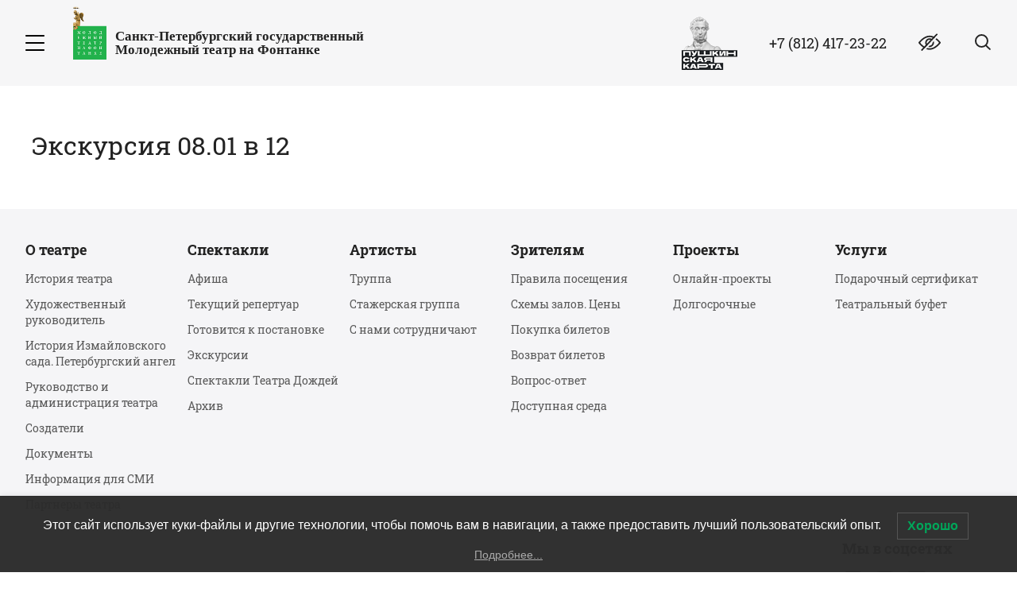

--- FILE ---
content_type: text/html; charset=utf-8
request_url: https://www.google.com/recaptcha/api2/anchor?ar=1&k=6LcS7qcaAAAAADSPy8st2QTyyK8cMYPNfLmXUkh0&co=aHR0cHM6Ly9tdGZvbnRhbmthLnJ1OjQ0Mw..&hl=en&v=N67nZn4AqZkNcbeMu4prBgzg&size=invisible&anchor-ms=20000&execute-ms=30000&cb=mcefmg8uxh8c
body_size: 49522
content:
<!DOCTYPE HTML><html dir="ltr" lang="en"><head><meta http-equiv="Content-Type" content="text/html; charset=UTF-8">
<meta http-equiv="X-UA-Compatible" content="IE=edge">
<title>reCAPTCHA</title>
<style type="text/css">
/* cyrillic-ext */
@font-face {
  font-family: 'Roboto';
  font-style: normal;
  font-weight: 400;
  font-stretch: 100%;
  src: url(//fonts.gstatic.com/s/roboto/v48/KFO7CnqEu92Fr1ME7kSn66aGLdTylUAMa3GUBHMdazTgWw.woff2) format('woff2');
  unicode-range: U+0460-052F, U+1C80-1C8A, U+20B4, U+2DE0-2DFF, U+A640-A69F, U+FE2E-FE2F;
}
/* cyrillic */
@font-face {
  font-family: 'Roboto';
  font-style: normal;
  font-weight: 400;
  font-stretch: 100%;
  src: url(//fonts.gstatic.com/s/roboto/v48/KFO7CnqEu92Fr1ME7kSn66aGLdTylUAMa3iUBHMdazTgWw.woff2) format('woff2');
  unicode-range: U+0301, U+0400-045F, U+0490-0491, U+04B0-04B1, U+2116;
}
/* greek-ext */
@font-face {
  font-family: 'Roboto';
  font-style: normal;
  font-weight: 400;
  font-stretch: 100%;
  src: url(//fonts.gstatic.com/s/roboto/v48/KFO7CnqEu92Fr1ME7kSn66aGLdTylUAMa3CUBHMdazTgWw.woff2) format('woff2');
  unicode-range: U+1F00-1FFF;
}
/* greek */
@font-face {
  font-family: 'Roboto';
  font-style: normal;
  font-weight: 400;
  font-stretch: 100%;
  src: url(//fonts.gstatic.com/s/roboto/v48/KFO7CnqEu92Fr1ME7kSn66aGLdTylUAMa3-UBHMdazTgWw.woff2) format('woff2');
  unicode-range: U+0370-0377, U+037A-037F, U+0384-038A, U+038C, U+038E-03A1, U+03A3-03FF;
}
/* math */
@font-face {
  font-family: 'Roboto';
  font-style: normal;
  font-weight: 400;
  font-stretch: 100%;
  src: url(//fonts.gstatic.com/s/roboto/v48/KFO7CnqEu92Fr1ME7kSn66aGLdTylUAMawCUBHMdazTgWw.woff2) format('woff2');
  unicode-range: U+0302-0303, U+0305, U+0307-0308, U+0310, U+0312, U+0315, U+031A, U+0326-0327, U+032C, U+032F-0330, U+0332-0333, U+0338, U+033A, U+0346, U+034D, U+0391-03A1, U+03A3-03A9, U+03B1-03C9, U+03D1, U+03D5-03D6, U+03F0-03F1, U+03F4-03F5, U+2016-2017, U+2034-2038, U+203C, U+2040, U+2043, U+2047, U+2050, U+2057, U+205F, U+2070-2071, U+2074-208E, U+2090-209C, U+20D0-20DC, U+20E1, U+20E5-20EF, U+2100-2112, U+2114-2115, U+2117-2121, U+2123-214F, U+2190, U+2192, U+2194-21AE, U+21B0-21E5, U+21F1-21F2, U+21F4-2211, U+2213-2214, U+2216-22FF, U+2308-230B, U+2310, U+2319, U+231C-2321, U+2336-237A, U+237C, U+2395, U+239B-23B7, U+23D0, U+23DC-23E1, U+2474-2475, U+25AF, U+25B3, U+25B7, U+25BD, U+25C1, U+25CA, U+25CC, U+25FB, U+266D-266F, U+27C0-27FF, U+2900-2AFF, U+2B0E-2B11, U+2B30-2B4C, U+2BFE, U+3030, U+FF5B, U+FF5D, U+1D400-1D7FF, U+1EE00-1EEFF;
}
/* symbols */
@font-face {
  font-family: 'Roboto';
  font-style: normal;
  font-weight: 400;
  font-stretch: 100%;
  src: url(//fonts.gstatic.com/s/roboto/v48/KFO7CnqEu92Fr1ME7kSn66aGLdTylUAMaxKUBHMdazTgWw.woff2) format('woff2');
  unicode-range: U+0001-000C, U+000E-001F, U+007F-009F, U+20DD-20E0, U+20E2-20E4, U+2150-218F, U+2190, U+2192, U+2194-2199, U+21AF, U+21E6-21F0, U+21F3, U+2218-2219, U+2299, U+22C4-22C6, U+2300-243F, U+2440-244A, U+2460-24FF, U+25A0-27BF, U+2800-28FF, U+2921-2922, U+2981, U+29BF, U+29EB, U+2B00-2BFF, U+4DC0-4DFF, U+FFF9-FFFB, U+10140-1018E, U+10190-1019C, U+101A0, U+101D0-101FD, U+102E0-102FB, U+10E60-10E7E, U+1D2C0-1D2D3, U+1D2E0-1D37F, U+1F000-1F0FF, U+1F100-1F1AD, U+1F1E6-1F1FF, U+1F30D-1F30F, U+1F315, U+1F31C, U+1F31E, U+1F320-1F32C, U+1F336, U+1F378, U+1F37D, U+1F382, U+1F393-1F39F, U+1F3A7-1F3A8, U+1F3AC-1F3AF, U+1F3C2, U+1F3C4-1F3C6, U+1F3CA-1F3CE, U+1F3D4-1F3E0, U+1F3ED, U+1F3F1-1F3F3, U+1F3F5-1F3F7, U+1F408, U+1F415, U+1F41F, U+1F426, U+1F43F, U+1F441-1F442, U+1F444, U+1F446-1F449, U+1F44C-1F44E, U+1F453, U+1F46A, U+1F47D, U+1F4A3, U+1F4B0, U+1F4B3, U+1F4B9, U+1F4BB, U+1F4BF, U+1F4C8-1F4CB, U+1F4D6, U+1F4DA, U+1F4DF, U+1F4E3-1F4E6, U+1F4EA-1F4ED, U+1F4F7, U+1F4F9-1F4FB, U+1F4FD-1F4FE, U+1F503, U+1F507-1F50B, U+1F50D, U+1F512-1F513, U+1F53E-1F54A, U+1F54F-1F5FA, U+1F610, U+1F650-1F67F, U+1F687, U+1F68D, U+1F691, U+1F694, U+1F698, U+1F6AD, U+1F6B2, U+1F6B9-1F6BA, U+1F6BC, U+1F6C6-1F6CF, U+1F6D3-1F6D7, U+1F6E0-1F6EA, U+1F6F0-1F6F3, U+1F6F7-1F6FC, U+1F700-1F7FF, U+1F800-1F80B, U+1F810-1F847, U+1F850-1F859, U+1F860-1F887, U+1F890-1F8AD, U+1F8B0-1F8BB, U+1F8C0-1F8C1, U+1F900-1F90B, U+1F93B, U+1F946, U+1F984, U+1F996, U+1F9E9, U+1FA00-1FA6F, U+1FA70-1FA7C, U+1FA80-1FA89, U+1FA8F-1FAC6, U+1FACE-1FADC, U+1FADF-1FAE9, U+1FAF0-1FAF8, U+1FB00-1FBFF;
}
/* vietnamese */
@font-face {
  font-family: 'Roboto';
  font-style: normal;
  font-weight: 400;
  font-stretch: 100%;
  src: url(//fonts.gstatic.com/s/roboto/v48/KFO7CnqEu92Fr1ME7kSn66aGLdTylUAMa3OUBHMdazTgWw.woff2) format('woff2');
  unicode-range: U+0102-0103, U+0110-0111, U+0128-0129, U+0168-0169, U+01A0-01A1, U+01AF-01B0, U+0300-0301, U+0303-0304, U+0308-0309, U+0323, U+0329, U+1EA0-1EF9, U+20AB;
}
/* latin-ext */
@font-face {
  font-family: 'Roboto';
  font-style: normal;
  font-weight: 400;
  font-stretch: 100%;
  src: url(//fonts.gstatic.com/s/roboto/v48/KFO7CnqEu92Fr1ME7kSn66aGLdTylUAMa3KUBHMdazTgWw.woff2) format('woff2');
  unicode-range: U+0100-02BA, U+02BD-02C5, U+02C7-02CC, U+02CE-02D7, U+02DD-02FF, U+0304, U+0308, U+0329, U+1D00-1DBF, U+1E00-1E9F, U+1EF2-1EFF, U+2020, U+20A0-20AB, U+20AD-20C0, U+2113, U+2C60-2C7F, U+A720-A7FF;
}
/* latin */
@font-face {
  font-family: 'Roboto';
  font-style: normal;
  font-weight: 400;
  font-stretch: 100%;
  src: url(//fonts.gstatic.com/s/roboto/v48/KFO7CnqEu92Fr1ME7kSn66aGLdTylUAMa3yUBHMdazQ.woff2) format('woff2');
  unicode-range: U+0000-00FF, U+0131, U+0152-0153, U+02BB-02BC, U+02C6, U+02DA, U+02DC, U+0304, U+0308, U+0329, U+2000-206F, U+20AC, U+2122, U+2191, U+2193, U+2212, U+2215, U+FEFF, U+FFFD;
}
/* cyrillic-ext */
@font-face {
  font-family: 'Roboto';
  font-style: normal;
  font-weight: 500;
  font-stretch: 100%;
  src: url(//fonts.gstatic.com/s/roboto/v48/KFO7CnqEu92Fr1ME7kSn66aGLdTylUAMa3GUBHMdazTgWw.woff2) format('woff2');
  unicode-range: U+0460-052F, U+1C80-1C8A, U+20B4, U+2DE0-2DFF, U+A640-A69F, U+FE2E-FE2F;
}
/* cyrillic */
@font-face {
  font-family: 'Roboto';
  font-style: normal;
  font-weight: 500;
  font-stretch: 100%;
  src: url(//fonts.gstatic.com/s/roboto/v48/KFO7CnqEu92Fr1ME7kSn66aGLdTylUAMa3iUBHMdazTgWw.woff2) format('woff2');
  unicode-range: U+0301, U+0400-045F, U+0490-0491, U+04B0-04B1, U+2116;
}
/* greek-ext */
@font-face {
  font-family: 'Roboto';
  font-style: normal;
  font-weight: 500;
  font-stretch: 100%;
  src: url(//fonts.gstatic.com/s/roboto/v48/KFO7CnqEu92Fr1ME7kSn66aGLdTylUAMa3CUBHMdazTgWw.woff2) format('woff2');
  unicode-range: U+1F00-1FFF;
}
/* greek */
@font-face {
  font-family: 'Roboto';
  font-style: normal;
  font-weight: 500;
  font-stretch: 100%;
  src: url(//fonts.gstatic.com/s/roboto/v48/KFO7CnqEu92Fr1ME7kSn66aGLdTylUAMa3-UBHMdazTgWw.woff2) format('woff2');
  unicode-range: U+0370-0377, U+037A-037F, U+0384-038A, U+038C, U+038E-03A1, U+03A3-03FF;
}
/* math */
@font-face {
  font-family: 'Roboto';
  font-style: normal;
  font-weight: 500;
  font-stretch: 100%;
  src: url(//fonts.gstatic.com/s/roboto/v48/KFO7CnqEu92Fr1ME7kSn66aGLdTylUAMawCUBHMdazTgWw.woff2) format('woff2');
  unicode-range: U+0302-0303, U+0305, U+0307-0308, U+0310, U+0312, U+0315, U+031A, U+0326-0327, U+032C, U+032F-0330, U+0332-0333, U+0338, U+033A, U+0346, U+034D, U+0391-03A1, U+03A3-03A9, U+03B1-03C9, U+03D1, U+03D5-03D6, U+03F0-03F1, U+03F4-03F5, U+2016-2017, U+2034-2038, U+203C, U+2040, U+2043, U+2047, U+2050, U+2057, U+205F, U+2070-2071, U+2074-208E, U+2090-209C, U+20D0-20DC, U+20E1, U+20E5-20EF, U+2100-2112, U+2114-2115, U+2117-2121, U+2123-214F, U+2190, U+2192, U+2194-21AE, U+21B0-21E5, U+21F1-21F2, U+21F4-2211, U+2213-2214, U+2216-22FF, U+2308-230B, U+2310, U+2319, U+231C-2321, U+2336-237A, U+237C, U+2395, U+239B-23B7, U+23D0, U+23DC-23E1, U+2474-2475, U+25AF, U+25B3, U+25B7, U+25BD, U+25C1, U+25CA, U+25CC, U+25FB, U+266D-266F, U+27C0-27FF, U+2900-2AFF, U+2B0E-2B11, U+2B30-2B4C, U+2BFE, U+3030, U+FF5B, U+FF5D, U+1D400-1D7FF, U+1EE00-1EEFF;
}
/* symbols */
@font-face {
  font-family: 'Roboto';
  font-style: normal;
  font-weight: 500;
  font-stretch: 100%;
  src: url(//fonts.gstatic.com/s/roboto/v48/KFO7CnqEu92Fr1ME7kSn66aGLdTylUAMaxKUBHMdazTgWw.woff2) format('woff2');
  unicode-range: U+0001-000C, U+000E-001F, U+007F-009F, U+20DD-20E0, U+20E2-20E4, U+2150-218F, U+2190, U+2192, U+2194-2199, U+21AF, U+21E6-21F0, U+21F3, U+2218-2219, U+2299, U+22C4-22C6, U+2300-243F, U+2440-244A, U+2460-24FF, U+25A0-27BF, U+2800-28FF, U+2921-2922, U+2981, U+29BF, U+29EB, U+2B00-2BFF, U+4DC0-4DFF, U+FFF9-FFFB, U+10140-1018E, U+10190-1019C, U+101A0, U+101D0-101FD, U+102E0-102FB, U+10E60-10E7E, U+1D2C0-1D2D3, U+1D2E0-1D37F, U+1F000-1F0FF, U+1F100-1F1AD, U+1F1E6-1F1FF, U+1F30D-1F30F, U+1F315, U+1F31C, U+1F31E, U+1F320-1F32C, U+1F336, U+1F378, U+1F37D, U+1F382, U+1F393-1F39F, U+1F3A7-1F3A8, U+1F3AC-1F3AF, U+1F3C2, U+1F3C4-1F3C6, U+1F3CA-1F3CE, U+1F3D4-1F3E0, U+1F3ED, U+1F3F1-1F3F3, U+1F3F5-1F3F7, U+1F408, U+1F415, U+1F41F, U+1F426, U+1F43F, U+1F441-1F442, U+1F444, U+1F446-1F449, U+1F44C-1F44E, U+1F453, U+1F46A, U+1F47D, U+1F4A3, U+1F4B0, U+1F4B3, U+1F4B9, U+1F4BB, U+1F4BF, U+1F4C8-1F4CB, U+1F4D6, U+1F4DA, U+1F4DF, U+1F4E3-1F4E6, U+1F4EA-1F4ED, U+1F4F7, U+1F4F9-1F4FB, U+1F4FD-1F4FE, U+1F503, U+1F507-1F50B, U+1F50D, U+1F512-1F513, U+1F53E-1F54A, U+1F54F-1F5FA, U+1F610, U+1F650-1F67F, U+1F687, U+1F68D, U+1F691, U+1F694, U+1F698, U+1F6AD, U+1F6B2, U+1F6B9-1F6BA, U+1F6BC, U+1F6C6-1F6CF, U+1F6D3-1F6D7, U+1F6E0-1F6EA, U+1F6F0-1F6F3, U+1F6F7-1F6FC, U+1F700-1F7FF, U+1F800-1F80B, U+1F810-1F847, U+1F850-1F859, U+1F860-1F887, U+1F890-1F8AD, U+1F8B0-1F8BB, U+1F8C0-1F8C1, U+1F900-1F90B, U+1F93B, U+1F946, U+1F984, U+1F996, U+1F9E9, U+1FA00-1FA6F, U+1FA70-1FA7C, U+1FA80-1FA89, U+1FA8F-1FAC6, U+1FACE-1FADC, U+1FADF-1FAE9, U+1FAF0-1FAF8, U+1FB00-1FBFF;
}
/* vietnamese */
@font-face {
  font-family: 'Roboto';
  font-style: normal;
  font-weight: 500;
  font-stretch: 100%;
  src: url(//fonts.gstatic.com/s/roboto/v48/KFO7CnqEu92Fr1ME7kSn66aGLdTylUAMa3OUBHMdazTgWw.woff2) format('woff2');
  unicode-range: U+0102-0103, U+0110-0111, U+0128-0129, U+0168-0169, U+01A0-01A1, U+01AF-01B0, U+0300-0301, U+0303-0304, U+0308-0309, U+0323, U+0329, U+1EA0-1EF9, U+20AB;
}
/* latin-ext */
@font-face {
  font-family: 'Roboto';
  font-style: normal;
  font-weight: 500;
  font-stretch: 100%;
  src: url(//fonts.gstatic.com/s/roboto/v48/KFO7CnqEu92Fr1ME7kSn66aGLdTylUAMa3KUBHMdazTgWw.woff2) format('woff2');
  unicode-range: U+0100-02BA, U+02BD-02C5, U+02C7-02CC, U+02CE-02D7, U+02DD-02FF, U+0304, U+0308, U+0329, U+1D00-1DBF, U+1E00-1E9F, U+1EF2-1EFF, U+2020, U+20A0-20AB, U+20AD-20C0, U+2113, U+2C60-2C7F, U+A720-A7FF;
}
/* latin */
@font-face {
  font-family: 'Roboto';
  font-style: normal;
  font-weight: 500;
  font-stretch: 100%;
  src: url(//fonts.gstatic.com/s/roboto/v48/KFO7CnqEu92Fr1ME7kSn66aGLdTylUAMa3yUBHMdazQ.woff2) format('woff2');
  unicode-range: U+0000-00FF, U+0131, U+0152-0153, U+02BB-02BC, U+02C6, U+02DA, U+02DC, U+0304, U+0308, U+0329, U+2000-206F, U+20AC, U+2122, U+2191, U+2193, U+2212, U+2215, U+FEFF, U+FFFD;
}
/* cyrillic-ext */
@font-face {
  font-family: 'Roboto';
  font-style: normal;
  font-weight: 900;
  font-stretch: 100%;
  src: url(//fonts.gstatic.com/s/roboto/v48/KFO7CnqEu92Fr1ME7kSn66aGLdTylUAMa3GUBHMdazTgWw.woff2) format('woff2');
  unicode-range: U+0460-052F, U+1C80-1C8A, U+20B4, U+2DE0-2DFF, U+A640-A69F, U+FE2E-FE2F;
}
/* cyrillic */
@font-face {
  font-family: 'Roboto';
  font-style: normal;
  font-weight: 900;
  font-stretch: 100%;
  src: url(//fonts.gstatic.com/s/roboto/v48/KFO7CnqEu92Fr1ME7kSn66aGLdTylUAMa3iUBHMdazTgWw.woff2) format('woff2');
  unicode-range: U+0301, U+0400-045F, U+0490-0491, U+04B0-04B1, U+2116;
}
/* greek-ext */
@font-face {
  font-family: 'Roboto';
  font-style: normal;
  font-weight: 900;
  font-stretch: 100%;
  src: url(//fonts.gstatic.com/s/roboto/v48/KFO7CnqEu92Fr1ME7kSn66aGLdTylUAMa3CUBHMdazTgWw.woff2) format('woff2');
  unicode-range: U+1F00-1FFF;
}
/* greek */
@font-face {
  font-family: 'Roboto';
  font-style: normal;
  font-weight: 900;
  font-stretch: 100%;
  src: url(//fonts.gstatic.com/s/roboto/v48/KFO7CnqEu92Fr1ME7kSn66aGLdTylUAMa3-UBHMdazTgWw.woff2) format('woff2');
  unicode-range: U+0370-0377, U+037A-037F, U+0384-038A, U+038C, U+038E-03A1, U+03A3-03FF;
}
/* math */
@font-face {
  font-family: 'Roboto';
  font-style: normal;
  font-weight: 900;
  font-stretch: 100%;
  src: url(//fonts.gstatic.com/s/roboto/v48/KFO7CnqEu92Fr1ME7kSn66aGLdTylUAMawCUBHMdazTgWw.woff2) format('woff2');
  unicode-range: U+0302-0303, U+0305, U+0307-0308, U+0310, U+0312, U+0315, U+031A, U+0326-0327, U+032C, U+032F-0330, U+0332-0333, U+0338, U+033A, U+0346, U+034D, U+0391-03A1, U+03A3-03A9, U+03B1-03C9, U+03D1, U+03D5-03D6, U+03F0-03F1, U+03F4-03F5, U+2016-2017, U+2034-2038, U+203C, U+2040, U+2043, U+2047, U+2050, U+2057, U+205F, U+2070-2071, U+2074-208E, U+2090-209C, U+20D0-20DC, U+20E1, U+20E5-20EF, U+2100-2112, U+2114-2115, U+2117-2121, U+2123-214F, U+2190, U+2192, U+2194-21AE, U+21B0-21E5, U+21F1-21F2, U+21F4-2211, U+2213-2214, U+2216-22FF, U+2308-230B, U+2310, U+2319, U+231C-2321, U+2336-237A, U+237C, U+2395, U+239B-23B7, U+23D0, U+23DC-23E1, U+2474-2475, U+25AF, U+25B3, U+25B7, U+25BD, U+25C1, U+25CA, U+25CC, U+25FB, U+266D-266F, U+27C0-27FF, U+2900-2AFF, U+2B0E-2B11, U+2B30-2B4C, U+2BFE, U+3030, U+FF5B, U+FF5D, U+1D400-1D7FF, U+1EE00-1EEFF;
}
/* symbols */
@font-face {
  font-family: 'Roboto';
  font-style: normal;
  font-weight: 900;
  font-stretch: 100%;
  src: url(//fonts.gstatic.com/s/roboto/v48/KFO7CnqEu92Fr1ME7kSn66aGLdTylUAMaxKUBHMdazTgWw.woff2) format('woff2');
  unicode-range: U+0001-000C, U+000E-001F, U+007F-009F, U+20DD-20E0, U+20E2-20E4, U+2150-218F, U+2190, U+2192, U+2194-2199, U+21AF, U+21E6-21F0, U+21F3, U+2218-2219, U+2299, U+22C4-22C6, U+2300-243F, U+2440-244A, U+2460-24FF, U+25A0-27BF, U+2800-28FF, U+2921-2922, U+2981, U+29BF, U+29EB, U+2B00-2BFF, U+4DC0-4DFF, U+FFF9-FFFB, U+10140-1018E, U+10190-1019C, U+101A0, U+101D0-101FD, U+102E0-102FB, U+10E60-10E7E, U+1D2C0-1D2D3, U+1D2E0-1D37F, U+1F000-1F0FF, U+1F100-1F1AD, U+1F1E6-1F1FF, U+1F30D-1F30F, U+1F315, U+1F31C, U+1F31E, U+1F320-1F32C, U+1F336, U+1F378, U+1F37D, U+1F382, U+1F393-1F39F, U+1F3A7-1F3A8, U+1F3AC-1F3AF, U+1F3C2, U+1F3C4-1F3C6, U+1F3CA-1F3CE, U+1F3D4-1F3E0, U+1F3ED, U+1F3F1-1F3F3, U+1F3F5-1F3F7, U+1F408, U+1F415, U+1F41F, U+1F426, U+1F43F, U+1F441-1F442, U+1F444, U+1F446-1F449, U+1F44C-1F44E, U+1F453, U+1F46A, U+1F47D, U+1F4A3, U+1F4B0, U+1F4B3, U+1F4B9, U+1F4BB, U+1F4BF, U+1F4C8-1F4CB, U+1F4D6, U+1F4DA, U+1F4DF, U+1F4E3-1F4E6, U+1F4EA-1F4ED, U+1F4F7, U+1F4F9-1F4FB, U+1F4FD-1F4FE, U+1F503, U+1F507-1F50B, U+1F50D, U+1F512-1F513, U+1F53E-1F54A, U+1F54F-1F5FA, U+1F610, U+1F650-1F67F, U+1F687, U+1F68D, U+1F691, U+1F694, U+1F698, U+1F6AD, U+1F6B2, U+1F6B9-1F6BA, U+1F6BC, U+1F6C6-1F6CF, U+1F6D3-1F6D7, U+1F6E0-1F6EA, U+1F6F0-1F6F3, U+1F6F7-1F6FC, U+1F700-1F7FF, U+1F800-1F80B, U+1F810-1F847, U+1F850-1F859, U+1F860-1F887, U+1F890-1F8AD, U+1F8B0-1F8BB, U+1F8C0-1F8C1, U+1F900-1F90B, U+1F93B, U+1F946, U+1F984, U+1F996, U+1F9E9, U+1FA00-1FA6F, U+1FA70-1FA7C, U+1FA80-1FA89, U+1FA8F-1FAC6, U+1FACE-1FADC, U+1FADF-1FAE9, U+1FAF0-1FAF8, U+1FB00-1FBFF;
}
/* vietnamese */
@font-face {
  font-family: 'Roboto';
  font-style: normal;
  font-weight: 900;
  font-stretch: 100%;
  src: url(//fonts.gstatic.com/s/roboto/v48/KFO7CnqEu92Fr1ME7kSn66aGLdTylUAMa3OUBHMdazTgWw.woff2) format('woff2');
  unicode-range: U+0102-0103, U+0110-0111, U+0128-0129, U+0168-0169, U+01A0-01A1, U+01AF-01B0, U+0300-0301, U+0303-0304, U+0308-0309, U+0323, U+0329, U+1EA0-1EF9, U+20AB;
}
/* latin-ext */
@font-face {
  font-family: 'Roboto';
  font-style: normal;
  font-weight: 900;
  font-stretch: 100%;
  src: url(//fonts.gstatic.com/s/roboto/v48/KFO7CnqEu92Fr1ME7kSn66aGLdTylUAMa3KUBHMdazTgWw.woff2) format('woff2');
  unicode-range: U+0100-02BA, U+02BD-02C5, U+02C7-02CC, U+02CE-02D7, U+02DD-02FF, U+0304, U+0308, U+0329, U+1D00-1DBF, U+1E00-1E9F, U+1EF2-1EFF, U+2020, U+20A0-20AB, U+20AD-20C0, U+2113, U+2C60-2C7F, U+A720-A7FF;
}
/* latin */
@font-face {
  font-family: 'Roboto';
  font-style: normal;
  font-weight: 900;
  font-stretch: 100%;
  src: url(//fonts.gstatic.com/s/roboto/v48/KFO7CnqEu92Fr1ME7kSn66aGLdTylUAMa3yUBHMdazQ.woff2) format('woff2');
  unicode-range: U+0000-00FF, U+0131, U+0152-0153, U+02BB-02BC, U+02C6, U+02DA, U+02DC, U+0304, U+0308, U+0329, U+2000-206F, U+20AC, U+2122, U+2191, U+2193, U+2212, U+2215, U+FEFF, U+FFFD;
}

</style>
<link rel="stylesheet" type="text/css" href="https://www.gstatic.com/recaptcha/releases/N67nZn4AqZkNcbeMu4prBgzg/styles__ltr.css">
<script nonce="aDN2_qQhbT7WVrBXBTM-uw" type="text/javascript">window['__recaptcha_api'] = 'https://www.google.com/recaptcha/api2/';</script>
<script type="text/javascript" src="https://www.gstatic.com/recaptcha/releases/N67nZn4AqZkNcbeMu4prBgzg/recaptcha__en.js" nonce="aDN2_qQhbT7WVrBXBTM-uw">
      
    </script></head>
<body><div id="rc-anchor-alert" class="rc-anchor-alert"></div>
<input type="hidden" id="recaptcha-token" value="[base64]">
<script type="text/javascript" nonce="aDN2_qQhbT7WVrBXBTM-uw">
      recaptcha.anchor.Main.init("[\x22ainput\x22,[\x22bgdata\x22,\x22\x22,\[base64]/[base64]/[base64]/bmV3IHJbeF0oY1swXSk6RT09Mj9uZXcgclt4XShjWzBdLGNbMV0pOkU9PTM/bmV3IHJbeF0oY1swXSxjWzFdLGNbMl0pOkU9PTQ/[base64]/[base64]/[base64]/[base64]/[base64]/[base64]/[base64]/[base64]\x22,\[base64]\x22,\x22w7PCpMKocsKoRMKhZ3zDjcOodMK0wooncyd6w6DDkMO7CH01JsOhw74cwr/[base64]/CocOuwoDCjQ14ZsKhwqjCqSTCgxI9w7FkwrHDtcOYEStPw6oZwqLDkMO8w4FEGH7Dk8ONM8O3NcKdKWQEQwQABsOPw5YjFAPCtsK+XcKLW8KMwqbCisOqwrptP8KrMcKEM01ca8Kpf8KgBsKsw6A9D8O1wpTDpMOlcE7Di0HDosK2BMKFwoIQw4LDiMOyw6nCs8KqBV/DjsO4DVfDisK2w5DCqsKgXWLCh8Ktb8KtwoYHwrrCkcKYdQXCqEt4esKXwrrCihzCt1tZdXLDk8OoW3HCj1DClcOnMQMiGG/DkQLCmcKgRwjDuWrDucOuWMO/w54Kw7jDisOowpFww77DhRFNwp/CrAzCpCDDk8OKw48+YjTCucK6w6HCnxvDjsKxFcOTwqsWPMOIKkXCosKEwqzDolzDk3tewoFvKHciZkM3wpsUwq3CmX1aO8Kpw4p0ecKGw7HChsOQwpDDrQxFwpw0w6MEw6FyRAbDiTUeLMKGwozDiCnDiwVtBVnCvcO3HsO6w5vDjUrCvmlCw48Twr/[base64]/Co8O1MMO5wqPCmcKuwrfChRYIG8Kiw5gSTSR3wq/CkQPDpjLCkMKpSEjCsR7CjcKvMCdOcRMBYMKOw5Z/wqV0JTfDoWZXw4vClipCwq7CpjnDisOnZwxmwoQKfEwCw5xgZ8KhbsKXw4RoEsOEPCTCr15jGAHDh8OxJcKsXGUrUAjDlMOBK0jCjFbCkXXDi0w9wrbDrsO/ZMO8w7XDtcOxw6fDkWA+w5fCkTjDoCDCuRNjw5QTw6LDvMOTwrzDj8ObbMKCw4DDg8OpwrHDm0J2ZC3Cq8KPaMOLwp9yREJ5w71qNhPDi8Ouw43DtcOtH1vCmBXDskvCoMONwog+YhfDgcOFw5ZRw7XDnEApBcKLw4MSAznDqlBuwr/[base64]/CiW3Ds8KMAMOXw5fDgE7CpQTDtjtVDMOtw4bDnk9xV13CusKyPcKIw4xqw7RJw4nCqsK4QVExNUtMPMKzXsO5CMOKeMOgCwVyUQlcwrEzC8KaT8KiRcOFwrjDtMOAw4QswovCkDFiw71rw53Ct8KuTsKxPnkkwojClxIoak9eJAEPw752ZcOfw7nDrw/Ci3zCknkKF8KeHcKBw6/DuMKmWw3CkcK2T0DCh8OoLMO/OBZgEsO4wrbDgMKLw6vCiE7DucOLDcKlw6TDrMKfQMKDB8Kjw4ZRDjEuw4/CnG/CosOFQUPDolXCrz0ow4XDs2xILsKdwqLCkGbCv01mw4kXwrfDkmbDpEHDkwfCscKLLsOtwpJHcMOyZE7DmMOMwpjDqUwRYcOswpjDlC/CskluZMKpN2TCncKONlnDsDrDuMKhAMOswrl+G3/CtjvCqhdew4vDi0LCiMOswrBKPxt0SQJodQYVbMK5w54NRDXDq8Obw6bClcKQw47DrTjDh8Kjw6/CscO8w50JPVLDl3pbwpbDr8KMU8O6w7bDty3CnTkVw4VTwpdgaMO/[base64]/Tj4VRCoAdcKAw4vDv8O5wqzCqcOIw6JzwqFxZjHDkcKbRmvCnxxQwpddX8K7wq/[base64]/[base64]/w5PCtMOgOsOXWwbDk37DrcODw6/[base64]/CimHDlcKaw7duw5lawpjCsCTCqGc2FcO1wqDClMKgwrA/acOMwo3CscO5FxbDjjfDrGbDtV8JemvDu8OEw4t/[base64]/TcKOA0zDphjDvAzCqDDDvsO+w7rCkcO+w6HCqAhCFgUtcsKcw63CuQtSwq5JTwfDnBHCp8Okw73CrCHCiFHCicK+wqbDucK4w5DDj3sSX8O8e8KtESrDsRnDiD/ClcOaQBzCiy1xwoFow5jCvsKRCkBfwr4Nw6zCk27DmHfDhRTDqsODYAbCi0kSOF9yw4k5w4TDmMOMJE9fw4E7b2skfw4wESPCvsKSwrDDuUnDmEpXFjRGwq3Dj2zDnB/CpMKbDEPDrMKFSDfCisKUPh8/Lw8rNDBUZ0PDoxMKwqhvwrFWIMK9c8OCwpLDm05kC8O2fH3Cv8K6woXCtMOPwqzDpsKqw6PDuQbCrsO6acOFw7VBw6vCnjDDjV/Dow0Gw4FnZ8ODPkzDmsKxw55DVcKlO0TDowdcw73CtsOYc8KTw5hNJcOkwrltR8OBw7BiEMKGO8OEfyh0w5LDhy/Dt8OCAMK8wrTChMOYwo53w5/[base64]/[base64]/Cs0/Dq8ONSsOtwobDtGzDrMOPw67Di20Pw53DkkTDgcORw4tfZsK4H8OWw4jCk2hHCMKZwr8CAMOCw7R4woJkBWV2wqfClMKpwpofaMO7w7nCvAFBYMOMw6UrKsKzwqZWBsOxwqrCq2XChMO6YMO8AWTDnh05w7LChkHDkmgCw51gRC1tbyZywoBLfD1Uw6/DpwFXYsKFa8K8VglBAkXCtsK/wqZUwr/DvGEdwqfDsihzSsKwZMKndHzCnUHDk8KxF8KpwrfDg8OgEMK9ScKQMT0MwrRtwrTCpwlVe8OUw7Yww4bCv8KXCRbDo8Ohwptbcl7CtC9NwqjDtV/DssOJJ8OfXcKbdsKHIhjDnnkNPMKFRsKewrzDrlpXFcKewqVwKxHCn8OQwonDm8ODBU9vwozDsFrDoRMRw6MGw7EawpvCsg5lw6sgwrFTw5HDncKRwrN6SDxkOC4kHV7DojnCo8OZwqBAw5lLE8OfwoREXxh2w5UKw4/Cm8O3w4dYFkrCvMK4LcOOfMKpw7/[base64]/DqMKZw4zCq0jDvcKVeSJrRH8+wpMPwpwyAMOGw6jDhAYEHhLChcKTwpZBw68dYMKNw7RlS3PCnBhUwoAvw4/CsRTDhWEZw4bDuDPCvyfCoMO4w4QfKwsgwqxjEcKOX8Kcw7HCqELCpwvCuW7DksOuw7HDt8KIPMODKMO0w741wrVFDlpvOMOdCcOhw4g2Ing/[base64]/ChcKYw7/CiUPDo8KOw5F7azHCs8Ocw7rCjX3DmMO/[base64]/[base64]/CtMKmw6DCv0vDvS3CmcKZw4fDu3VIQMKoVsOVb0txC8O7wqgZwrkVSSvCpcOBUGF5K8K5w6DCmBJhw7tBW2QhaBDCsCbCrMKtw5TDtcOEBgfDgMKMw6vDg8KSEHJHM2XDr8OXSXvDthg3wpdtw7YPSG/CpcOLw6YBRF5FOsO6woJhF8Otw4JJDTUnIXLCgmkgcMODwpBMwoTCjFLCoMOhwr9macKmeyZOLEx+wqLDosOQfcK7w4HDmiFOSnTCimoBwo52w7fCoEl7extDwoDCoCUzeV48CcOhN8Onw5J/w6DDmQHDmEhRw7XDoR84w5LDgicnKcObwpFiw4/[base64]/EmIVBsORCTZWYsKWMyXDiwltTEw3woLCncODwqDCgcK8LMOKdMKdXVQTw5N0wpbCqEogQ8K3T0PDpFrCm8KEFUXCicKsEsO9UgBrMsOCZ8O3BXvCnAFBwq8/wq4jRcKmw6vCrsKZwqTCjcKSw5c/wplPw7XCrWrCm8OuwqLCrDDDo8Oqwq05U8KTOwnDk8OPEMK5QcKgworCm23CosKaa8KFA1kow6/DrMOCw54EJcKXw5rCuCDDssKjFcK8w7Frw53CpMOawqLCsQsQw5Z7w6XCvcOsZ8KYw57ChsKIdsOzDlNHw55PwrdZwp/DjGfCpMO0DW4ew47CnsO5T2QWwpPCksOfw7k3wpvDhMOZw53DrilVdVrCti4SwqvDqsO7AHTCm8OTTcK/[base64]/Co1jCrsOWwoXDusO5e8OHC3HChsKZwrzCuiEPQF/Dn33CmyTDrcOpK35zccOKJ8OpOS0gKCl3wqlVNlfCp1xyBmQdLMORew/ClcOZwpPDrjcAXsO1SnnCuiDDoMOsE3RFw4NwN2TDrCYsw4vDjTLDhcK2BgfCqsOrwpklQcOcLcOETlTCgjwIwo7DpBjCuMK/[base64]/CqQPChTI3OFdnwp/[base64]/Cj0N1wpXDs8ObXcO/XFvClHLCj37Ch8KbVlLDi8OuesO1wp5BdSIKcBPDi8KbRyrDtlhlBwsANUrCnlbDvcKxMMOWCsKtDFLDkjbCvjnDj3JnwoRwQcOYR8KIwpDCiBdNFk/[base64]/w4TDil8yfAPCqsOoJMOfB1sTZsKkFcKgRHBrw4cXBzLCgEvDkFLCm8OdPcO/[base64]/DpwbDqnpQZMKCYcOrVHp5OsOvXcOawo0xDMO/YHrDtMKxw4XDlMKQS1fCvUdKUMOcGFXCjsKQwpUgw6Y+JR0CGsKjB8KzwrrCvcOPw7jDjsO8worCuyfDo8Kew6B0JhDCqlbCh8OgesOnw5jDqEEewrXDljUJwoTDmFfDsVUBX8Onw5I5w6pXw4bDo8Obw5TDv1JEfi7DgMOLSGVCXcKrw7QXO0/[base64]/DhC/CqsOYw7jDnzLDo8O4HwfDuDdJwrRlF8ODPUbDhEzCtVNnGsOgBh7CiAlIw6TCkx9Qw73CrxPDs3NUwph5Xhk/woJewpwnTirDmCU6cMOcw5c4wqLDq8K1XMKiW8KLw6DCi8OMQnYyw4PDlMOuw69mw5DDqV/CrsO2w5tqwqlIw53DhsOTw6seajjCpioLwrIaw5bDlcO4wqIYGlNNwqxBw5DDugXCksOhwqEvwpxOw4Ujb8O+w6jDr3pswpYkIWASw57DkVfCtld4w6A/w5zDmFzCtzvDicOcw6xDdsOMw7HClxIoOcKBw4UCw6BgTsKqR8Kfw7JIaTEgwoIrw5gkES5gw7cnw5FzwpgGw5ktIgMHYwFYw4odJBF4HsOTGGzDm3BTHE1tw61Gf8KXUkfDolvDjEV7aEPCncKFw6pINm/CplPDkErDusODJcO+c8OYw59wPsOFOMK9w5Iaw7/Dh1d6w7ZeQsKCwo7CgMOTRsO6c8OYZQjChMKaRcO0w6tiw5VPG1AedMK/wo7CpH7DkUPDkE7DocOrwqh1wrVdwoPCqVxILVlZw5ZDdBHCiwZDSDnChErCtVB1Wi1PDAzCosKnC8KcbcOhwpnDrw7DrcK0DsOhwr1nYsK/YlTCvcK8HV9jd8OrMUjDqsOSUzrCscKXw5rDp8OfXMKOHMKFXl9GFhjDp8KyHj/Ci8KFwqXCqsO6WQbCjyYOB8KvIUzCpcOZw5QpM8K/[base64]/CgI5f3N/[base64]/wrjCu2fDtsKmdHbClsKwGGvDi23DiE8OwpTDng0cwos3w6PCsWgtwpI5TsKDPMKgwrzDggMuw7XCr8O/XsOdw4JRw640w5zClClVZg7CnG/CsMK2w7jCpHTDkVkTQTk8M8KMwq1dwoLDvcKSwojDvFbCvlMKwpUCI8KewrjDp8KHw4/CqwYwwpQEP8KQw7DDhMO8SHksw4E3JMOwYMOlw7I5QAPDllobw7rCmcKZTn4OaDbCvsKeFMOiwoLDm8KkGsKpw4YoLMOPeyzDhVXDssKXV8O7w5zCgsKjwqRpQAcOw6hNQ2rDjcOqw6t+IzHDhzvCmcKLwrpIfh0+w47ChCElwrg/Og/DncOEw4TCg09jwr5BwqXCm2rDqDl8wqHDnWrDosOFw7QKGcKYwpvDqFzCnX/Di8KowpwAcUFAw5sPwrBObcOlO8KKwqHCgDzDkmPCkMKrFzw1UMOywrHCgsOrw6PDh8KVHW8BfBzClgzDqMKTHlMVI8Oyf8OHw5/CmcOYEsKFwrMrXMK5wot+OMO3w5HDsgFCw7HDscKxTMO+w4w9woBmw6fCkMOPUsKYwo9Aw4jDtMOzKFXCn0l1w7LCrcOzfHnCghTCrsKgRMOOLFfDiMKUSsOBGFYRwqhmPsKke1wawocKfmIHwocOwrNGFcK/DsOJw4R0f1nDtkLDoRkFwrrDlMKkwpxTfcKlw73DkS/DuQPCu35/NMKlw6LCoR/[base64]/JQHDn8KvwqrDpkPDqMOwwpBWw61MKFDCl3V/[base64]/Do8OiP8OSecK9w6cYwpzCtBJlw7/CtMOjRMO1FV3DvsKJwpklVi3CtcOxTlZcw7c7ZsOZw5EFw6LCvVbCoSbCjDfDqsOIAsOewqPCqgjCjcK/wpTDoglIEcK1fcO9w6LDnkrCqcKUZMKZw77DkMKGI0dxwpDCjVHDnj/DnFNTdsOVdUVzGMKTw5XCtsO7RWzCp1/DpCLCm8Ojw7IvwpthZsO6w5zCqMKNw7Ikwp1iNcOIKWZLwqcxVmfDicOOdMOPwojCj0YqHwTDliHCvcKRw7bCksOiwoPDjyMLw7DDjnTCicOFw5Y0wp7CqCdgWsKHH8Kqw6HDv8ORCSbDr2JLwpfDpsOvwodcwp/DrknDkcKGZwUjaBFZfhkGecKBwovCl3FyNcOdw6lrXcKRMRXDssOdwqrCuMKWwoJWOlQcI0wHeU9ie8Oaw7wFVzTCrcO3VsO/w5ohbgjCjgrClwPChcKEwqbDonQxd2sew7ZHKQ/Dkh12wpwuBcKGw6LDmlDCm8O2w653w6fCqMKoT8KMWErCisOaw5jDhcO2WcOXw73CmsKAw5YJwr8hwphuwobCtcO3w5cBwqzDlsKFw4zCjD9FHMOIXcOwXXTDlUYLw5fCinwlw47Dixd1wr46w5vCoCTDq2lCBcK2wrpYOMOYEcK+T8OUwp5xw6rCliTCicO/PnIKHxfDh2TCgQBiw7dld8OLR3skQMKvwoTDgGoGwqhZwrjCh11rw7rDs1hPfAHDgMKNwoM/A8OHw4DCmcKdwoZ6A27DhSU+JnQ/[base64]/[base64]/[base64]/DjsOUeMK9w6snMWZOJB/CiTV6wrXCucOSDTHDlsKdHjJ4BcOuw7fDicKiw5HChE3CisOMJAzCpMKiw6pLwrnCgEzDg8OLJcK8wpUgA3NFwpDCsS4VdRfDuF8ibhRNw7gXw6nCgsO/w5EPTw4XO2oGwq7DnWjClkgMNsK5LiLDpsO3TgDCuRLDrsKpHyl5QMObwoPDoFdsw5PDg8OZK8OMw7HCq8K/w41gw4HCssKcZALCrWZTwr3Dv8KZw6wmfhzDpcOxVcK5wqIxPcOTw5XCqcOlw6bCh8OAGMKBwrTDosKASiI8UABpMHIEwo8lSzlNMiIaEsKkG8O4aEzDjMOfUjInw4TDuh/CuMKnIsOAD8OEwqTCt3p2YC5Iw417GMKZw7AFAsOfw4LDkn7CsTY0w7XDkmp5w5poJX9HwpXCgsOcKzvDvsOBIcK+ZsOuVMKfw7rCpXHCicKOCcK+d0LDgTLDn8O9w7DCmFNgSMO+w5l+EU4QTAnCsDNiacKzwr9rwpcPPFbDlz/DpzM0wpRKw43DgsOMwp3DuMORHSNHwogeJcKceFtMEgvCqjlYYjgOwppoYBpHSF8jRgNCWTcPw6VBEx/[base64]/DkSHClMOTw7LDu3lyDXjDisOKwrDCpsO9w4TDuxp8wqjDhsOSwoxMw6AMw6EIG0h5w4vDj8KSKV/CocKtSGzCkE/DssOXZH1hwotZwqQew6U5w7DDoT5Uw4QEAcKsw6VvwpfCijd0Q8KLwp7DvcK8esOkLVApKC1BLCXDisOLHcOHScO0wqByVMOwWsOGf8KsScKtw5TCvwPDmSpyQADCtsKZXxDDvcOrw4HCp8OQVCjDjMOZQTdAem/DuHZpwp7CtcOqRcKeWcOQw4HDmhjCjERDw6LDr8KYGDHDhHM4Xz7CvRwPEhZZTzLCs21JwpIywr0AUyFfwrF1LMK+JMKFKcOHw6zCoMKnwpvDuXnCoA4yw75vw4RAdwnCmg/Cvl0ITcKxwrp0BWTCrMO5OsKCJMOLHsKVGsOywprCnUzCgw7Dt2dwRMKyesOfasOiwo9fOwEvw5Beex5XQMK7QhYPJMOMWxwawqvDm04hPiERbcOSwqVBakLCosK2DsKBwq/DmiskUcOLw64Je8OUODhow4d8YDLCmsKLTMOlwrDCk0vDoAl8w6hze8Kuwp/ChXIBA8OCwohuLcOhwrpjw4PCmsKqFiHCq8KASFrDrTckw749UsOFScOdG8KIw4gFw7rCiwptw4Icw6cIw7cpwqJ8B8K3BVELwqlMwrgJBALCisO6w5PCmgwZwrpZfsOmw5/DvMKtRBZew53Cgn/CpC/DhMKsfDEwwrXClG8aw7/CtARVHWHDssObwo8swpXCg8OIwokkwowSG8OUw5nCkk3ClcKhwr/[base64]/CtsOJSiHDhgnCtFY6acOww4rCtsOyCABHwr8xwqDCjRhhf2bCnjIdwo1VwoN+UGUuLsOuwoXCjMK7wr9zw5DDhcKMACPCnsO/wrpHwp3Ct0XCicOHFDrClsK1w6F6w6EAw5DCkMK1woAHw47CsE3DusOHwotzOj7CkcKcJUbDjF8XSB/[base64]/[base64]/CqcOOw4PDocOXbMK7w6Qow4k0OsKMw6hrwqzClB5FY2UNwrp7woxyECkvQsOewrLCi8Ktw5PCrQ3CnCAUL8OwQcOwdsOow4vCpsOVfy3DnVQIHhvDtcK3bMOVIWdZccO/Al7DsMOfB8KOwpTCqcOEDcKqw5TDu1zDvCDCmm/[base64]/w7RfwpolXRRmMcKkLFjCoSTCmsOcG8OXBgnCucOUwoI9woU/[base64]/DucOGw6jDr8OzwpTCuADDmWvDhsOvwo1GGsKYw7Atw6XCn1xPwp52DizCrlbDmMOUwrwvVjvCnTfDsMOHbVbDon4mAWUzwodbAcK4w5nCgMOlP8KhQCdLeSc/woEQw7/CusO/FmVrQcK9w5QSw65GcVQSCVHDqcKPRiMaa0LDpsOJw57CnXvCl8OjZDJuKyvDucOZBRbCvcO2w6XCgxbDoXMeIcKEw5spw6zDjgodwoHDp3xuKcOYw7d+w4ZJw6shNsKdcsKgG8OBZcO+woo5wrJ8w58gAsOLJsK6FMOJw6jCvsKGwqbDkz5/w6LDtmAWD8OxVsKdO8KDWMO0OC9zQMKQw7XDhMOtwp3Cs8KyT1BOXMKgWH9RwoHCvMKNwobCn8K+LcOTCSd8SgwPUX1bccOiZcKMwpvCvsKuwrwFw4jCusK+w6tFPMOBTsOGcMOKwoovw4LChMO/woXDrsO5wpoyOkPClwjClcOCXHbCuMK4w7fDjjnDr3nDg8KlwocnBsOyUsOPw6/CgCjDiiBmwofDq8OPQcOuw6rCpMORw6dzFcOWw5rDmcOQA8K5wrpfa8KRLA7Dr8Knw6vCtWQfwr/DhMKLeknDmz/DocKVw681w58oHMKkw7xcYMOZVxTCiMKhNQnCkk/DhiVrTsOZYlnCkg/CsCnCtSDCqXzCljlQb8KuEcKSwrnCmsOzwqHCky7DrHTCj2rCsMK6w5wCGinDjjDCqhnChsKOGMO6w4lVwoFpcsKCa3NTwp9fTHAEwqjCmcO+W8ORVyrCvzbCosORwo/DjhsEwoLCrm3CtV90EiDDsDQ6XiTCq8OgS8OowpkNw5UnwqIkfS9OPVrCgcKLw7bCm2xGw4rCjT/DgEvDtMKiw55IJm8vR8Knw4XDkcKUY8Orw4lrwrQJw4FvJcKuwrBRw6QawoMYWsOLETxaXsKxw48uwq3DtsOvwrsvw4bClg3DrRvDpsOWAX1RPMOmYcOpHUscw6JGwo1Qw5YAwr42woXCmCnDhcKIcsKQw5Ecw4zCvcK2Q8K2w4/DlwJSagDCgxPCnsKbJcKMG8OEJBFjw445w7TDt0ckwo/[base64]/[base64]/[base64]/EWZnNSYTwpBeWcOUw7MqccK+MA4GTzHCnTjCkMOhJDnCiyInEcKNcXHDi8OLC2jDi8OZEsOKAF59wrTDnsOwdC3ClMKval/DsWc/wrthwrx1woYmwq8swp0LdXDCuVHDucOPHR0FYwfClMOuw64tO3bCm8OeRwzCmjbDncK3DcKzPMKrBMOkwrdKwqvDjkPCphzDkDoiw7bCpcKWeC5Kw6VaSsOMQMOMw5N9PcOvIl1hWmpfwqcOCkHCryTCo8OkVmDDosK7wrTDl8KdbRMGwr7CqsO4w7jCm3/CrCsgYQBtD8KMIcOdLsO5VsKvwpk5wozCusOuC8OjVl7DlRs5w61qSsKQw5/Dp8KbwqkGwqV3Ji/Cn07CigvDs0nCoFxJwr5NXmQbDiZ9w5xMBcKHwrrDhR7DpMOWEznDtnfCi1DChHpdRHkWeWgXw550AcKEVMK/[base64]/CtMKvwqwTPGDCvsKSw5A1LG/DpsOYw63CrcO0w4tDwrhlYnrDnVTCpwvCg8O5w5HCogFffsKLwozDuV1HLDXChjkowqNuVsKFR3xSRmnDo0ZNw4NOwq/[base64]/[base64]/ChcO6SWrCgcKyw691woPCtMOuw4E8KC/CgsKAYz8zw4bCpSJewoDDuQ5fbV9/[base64]/w63CnS0Iw4XDusKWXCnCk8Oew4bCoMOccQghw5HCjVdWYlwxw6TCnMOgw4zCsWhwAE7CjwXDu8KVLcKTP0Uiw7XDqcKYVcKLwr9fwqllw7fCoxHCtiVZLyDDo8KAY8Krwo8bw73DkFTDtXIGw4rChF7CtMOHDFIWOgpeYh3DtiJZwrTDp3vCqMOqw5/DgizDsMOTTsKZwobCusOrO8O3Cz/DkwQTfMKraF/Dr8KsZ8KEH8KQw6PCuMKPwrQgwoXCu0XCtBlbW1l7XUXDhUfDjMOYd8OMw7zChMKQwpTClsOKwrlzTVAzFBs3ZFwFRcOwwp7CnkvDoVklwoFJw6PDtcKRw5o1w5PCv8OWdyRKw54/MsKtZCfCpcOtXcKyOjtcwqfDszTDncKYTH0RF8OnwpLDqSZWw4LDvcO+w5tzwrzCuxojEMKNSMObMmHDi8KwdWxewqU6VsOqKWnDkVdUw6AQwoQ2wqdYaR7CnjXCjn3DhXjDgDrDh8OIUBRXSmYnwo/DiE4Mw5LCpsOaw6A3wovDgMOLXlhew7Q1wqsMTsKHISfCkxzDl8OifEFRQlTDgMKHIznCin5Awpx4w65GLVRrY1TCosK0I2DCkcKxFMKXY8O0w7Vga8KFQmgaw4/DtFDDvQwaw4wKaQVgw5lGwqrDgXnDuh84JktUwr/Di8K0w6wHwrciK8KowpM/worCtcOGw6XDmjLDmMOfwrXCgW4haWLCkcOPwqRbLcOfwr9ww4vCkHdFw68JXHVrHcOtwo5/wrLClMKPw5I5UcKMAsOUaMKyP3JHwpIsw4/CjsOjw6bCoUbDuElnZHk1w4rCiUEqw6BIPsKgwq5yVcOFNgV6UF0lcsK1wq/ChD0lNcKKwpBfHMOeRcK4wrTDh2Yww7vDqsK/[base64]/Dq1fChyw8A8O/M8KYwp/[base64]/Ch8O7AxLDssOPRMOLB8KXGA8IwqDCqsK8WkzCiMOJAkHChsKgR8K7wowuRBHCgsKBwqbDo8OEHMKTwrgZw4xbHhVUG0VQwqLCg8OhQnplNsOtw4zCssK3wqZpwqnDgF9xEcKbw5klDSDCsMK/[base64]/[base64]/DjALDqsOGIghMw4nCqClAw7EWUMK9PMOMWA0+wqNeZ8K9Lk4TwqsKw5PDhMK2IMO5JVnCuAvCk3LDpmvDmcOuw4bDocOEw6A7MsOxGwJBTUARQS/[base64]/[base64]/DksKHNAUMHcOaIH9SwpVgw7lQZsO4w4TCqE8yw5B4cgDDoxnCjMOEw4gYZMKca8Ogw5cDfQDDpcOQwrnDvsK5w5vCkcKiVC3Ct8KKO8KqwpMaYWoZJwnCqcKYw6vDisKgwrnDjjdRA3xLXiXCncKVUsOFVcKnw7XDnsO7wq1pWMKMbMKEw6jDucOWwpDCsw8/GsKwOTsGJMKaw5UEa8K2C8KHw7HCtsOjFCVNa1jCpMOsJsOEOG5uZXzDmsKtJ2FSY34owokxw4UGVcKNwoICw6fCsj9iaj/Cr8KhwoJ8wqAYKVQDw63DssOOEMKleGbCsMOhworDmsK3w6HDqsOvwpTCiSzCgsKMwp8Hw7/CusKfUiPCmw9DKcKAwoTDn8KIwoJZw5lzcsONw7tTO8OdRcO8wpXDkTQXwrvCn8OcVMKpwpprAn41wpRvw4fCqsO1wr7DpiDCtcO/[base64]/[base64]/CrMOXw7XDtcKxLAMtKsOfwojCryPDocObP0oFw7gaw5PChm7DsAE8AsOBw5/CgMOZEn3DgMK0Ez/[base64]/DkwDDmUZHwol8wrkEw6o2O2vCpcK4J8OuwoDCssKYwqB3wpJkUD46Qh5KUn/Clz8vIsOHw67CpFA6CyHCqyQwesO2w7XDoMOjeMKUw698w6wBwrbCihx6w69UJhRUeA9tHMO+IsODwqhHwofDpcKHwqZUUMKnwqFEEMOjwpMxAjMDwqxQw7DCosO9NMOawpvDj8OCw43CtsOFaEduNyPCnDVjbsOUwpLDkD7DiiTDj0TDr8OgwqVuBwzDpn/DlMK7YsKUw6c8wrQ/w6rCusKYwoJLQGbCiwlbLRMewrHChsKJTMKGw4nCqwpWw7Y5ERTCi8KlBcOmbMKjRsKdw6/[base64]/CgsO3O8KfdhjDvEEfw7kgwrzCi8O2dhh8w5LDg8KqEmzDgMKpw6fCuHTCl8K9wpwJLMOOw6hJcQDCrcKSwr3CkCfDiDfDucOwXXDCucOaBUjDucK8w5Mew4XCgS1Dw6DCiV7Doh/[base64]/DtxvCoBspGCHDt2hVCMKFNQbDrMOywqlxGQvChSDDh3XCg8OqIsObIcOUw6XCrsO6w7kbUl9BwonDqsODIMOzcz0/w45Aw5/[base64]/[base64]/w4LDt8Oqw5TCsMO5fFrDk1czW8OFw4QvbsOnw67DuEomw6LDqcKUEnwAwrJDDcKrIMK9woAJbGrCpj1KZ8OfX1fCu8O/W8KYflHCg3nDjMOGJFEnw4MAwq7CgzHCri7CoQrDh8Otw5/CoMKyBMO9w4oZEMOKw40VwpVvTMOzIR7ClRgEwpnCpMODw7bDoUTCq27CvC8fLsOibsK4ISHDj8Oew7dKw6EnQSvCsjnCscKGwpTCoMOAwojDpcKFwrzCo0rDkiAmATLCsgJLw5XDgsO/KzoAChcowpnCiMODwoA1acOcHsOYKmtAwq/[base64]/CqMK+fcKLwrRPwo/CpW/CklvCusKaACbDicOufcKkwpzDj2Nve1TChsKOPkfCr3s5w4LDpsK3SHvDpMOHwocYwqcGP8K9EsKCUU7Cq2vCpyoSw7Z+YFbCocKWw7HDgcOsw6fCp8O4w4AzwqptwoHCusKVw4XCgcO/wpcvw5rCmzXCt0xlwofCq8KSwq/DnMOfwqPChcKrBUDDj8KuaVFVDcO1a8O/CAfCh8OWw5Jjw4LDpsO4wonDqkpEdsKgQMKMwqrCtcK9bhjCvhhVw6zDusK+w7XDrMKMwo4Tw5oswrTCmsOuw6LDlcK9KMKAbBjDl8KgIcKNekXDtMKiPkDCjMOjaVHCkMKmQsOHN8Otwrgowqknw7ljwp/DmRvCosKUSMKow7vDlhnDoj9jKxvCjwIWSVDCuR3CskDCrxbCh8KVwrJNw6nCicODwqUyw40NZ1knwqA6DcOLSsOtHMKDwowaw5oQw7DCnEvDq8K3SMKBw7PCu8OuwrtXRWLCm2bCucOWwpLCoyJbSntVwpNSDcKUw7d7bcKjwpdKwo4KDcO/YVZxwpnDjMOHNcOTw5QUVAzCoF3CkRrCpWEhUBHCqy3DssOKd1Mrw49iwo3Dm0ZxdAA+TsOEOwXCmsK8TcOtwpR1ZcOWw4xpw4jCjcOIw4ctw5kQw6s3QcKUw6cQMmzDrA9kw5YUw7vCjMO9ETUtD8O7SnjCknrCvSh0EjYYwppawrLCih3Dkg/DlkdqwqzCt2PDhmtBwogowrDClTbDicKlw5A+Bmo8P8KWwo7CjMKVw7HDrsKCw4LCoSV/KcOvw6xEw6XDl8KYFxVywrnDgWAzRcKFwqHCocOGFMKiwqV3OsKOLsK5RjR/wpE/[base64]/[base64]/DpcKQwqfDmXfCpsKpGzwpE0vCusKVw4nDiMKLbcOIK8OSw4HCpWPDn8KZDmXCrcKsDcOZw7TDmcOPbALCnW/Dn0DDvsKYccOId8KVccOwwo4lOcOCwo3CusOJfgfCjxYOwonCj30Ow5FcwozDj8ODw7cBF8K1wqzDh1DCqFPDlcKNMV52eMOsw5fDjMKYFktWw43CjsKIw4FmNsO4w5DDvFVUw4/DmgcywrDDlDojwopWBsKgw6gkw542Z8Oia1XCrihDScKEwoXCkMOGw63Cl8Olw4tWTS7DnMOwwrfCmj57ecObw7NRTcOEw4FUT8ObwoHDowpkw6FwworCmTl2ccOIwpPCs8O4NsOKwr3DpcK+NMOawo/[base64]/CmcKkwo89w7gsw4B/J2sawqgwYCoge8KkbynCswd6FiM4w5bDgcKcQ8K6dsKLw6Uew7A7w4nCm8KMw67CrMKKJVPDunLDv3ZpR0jDpcOhwr0WFW9+w43ClAZQwqfCkcOxH8OYwq5Kw5N3wrgOwqNXwobCgWzCvEvDqjDDoQrClA57PcKSDcOSLU3DjD3CjSM+fcOJwpjCkMO+wqZJT8OkBsO/worCu8K2D23DmsKawqExw4kbw4bCqsOsMETCs8O6UMKrw4fCmsKKwpQrwrIhIjDDn8KAJFHCiAjCils7d2NXc8OWw7DCtU5QE1LDocKmP8KOMMOWMxkPUUgVKBfCqEjDj8Kuw57CrcKNwrZ4w6fDs0bCrzvCtULCq8Oqw5TDj8OkwpEuwoZ/ezpTS3FQw4fDj2zDvDfCrifCtMKOIA54WnJLwocGwrd2ZMKMw75ccH7CqcKVw5jCtcOYRcOcasKYw4XDjsKmw5/DoynCk8OMwpTDpcOtHlIAwoDDt8O8wqDDnnV5w7fDnMOEw43CjiQrw5UcJcKhXgPCosKkw7khGMO+I13DskIgJ0MqdcKKw4AdIgPDkDXCnid2Nn5lVi/DjcOIwozCmV/CkT4gRQB+wq4APGg/wofDhsKTwoFkw5B7wrDDtsK+wq1iw6sCwq7CiTvCmifCjMKowojDvjPCvnrDhsO9wrsWwptbwrlzNsOHwrXDrXIvdcKrwpM8b8O9ZcOzbMKFLz9XGsO0AsKHdg4vblUTw7JXw4TDiSgmasK/J0EIwqQtP1vCuBHDnsO0wqUOwp/[base64]/[base64]/CqRU2w4fCjMK2w4F0VcKnw48VfhfCiy9BAU5FwqzCgsKVTlk+w47DpcKXwoDCpcO9V8KIw6XDhsOpw6p8w6LDh8Kqw4Q0wobCpsOuw6LCgxdHw6vDrDPDr8KmCWvChinDlBTCqx9IDMK9OwrDjBF0wp5vw4F/woDDgDA\\u003d\x22],null,[\x22conf\x22,null,\x226LcS7qcaAAAAADSPy8st2QTyyK8cMYPNfLmXUkh0\x22,0,null,null,null,0,[21,125,63,73,95,87,41,43,42,83,102,105,109,121],[7059694,998],0,null,null,null,null,0,null,0,null,700,1,null,0,\[base64]/76lBhn6iwkZoQoZnOKMAhmv8xEZ\x22,0,0,null,null,1,null,0,1,null,null,null,0],\x22https://mtfontanka.ru:443\x22,null,[3,1,1],null,null,null,1,3600,[\x22https://www.google.com/intl/en/policies/privacy/\x22,\x22https://www.google.com/intl/en/policies/terms/\x22],\x22k0qjBPdxryiJ3eQrnp4Et01Nztlr4n1bheuiN3MqZiI\\u003d\x22,1,0,null,1,1769887467895,0,0,[87,73,15,2,164],null,[182,17,182,139],\x22RC-Xg2KIPIx3XMYYQ\x22,null,null,null,null,null,\x220dAFcWeA5bC4t-jV3nQHboLyMrqUmhOmctzFOm3LxROkKvspdH23UDGvLBCwM51jwtFosJZfltATEH85Rt7yVV2Yg0bBmBlBgWEQ\x22,1769970268032]");
    </script></body></html>